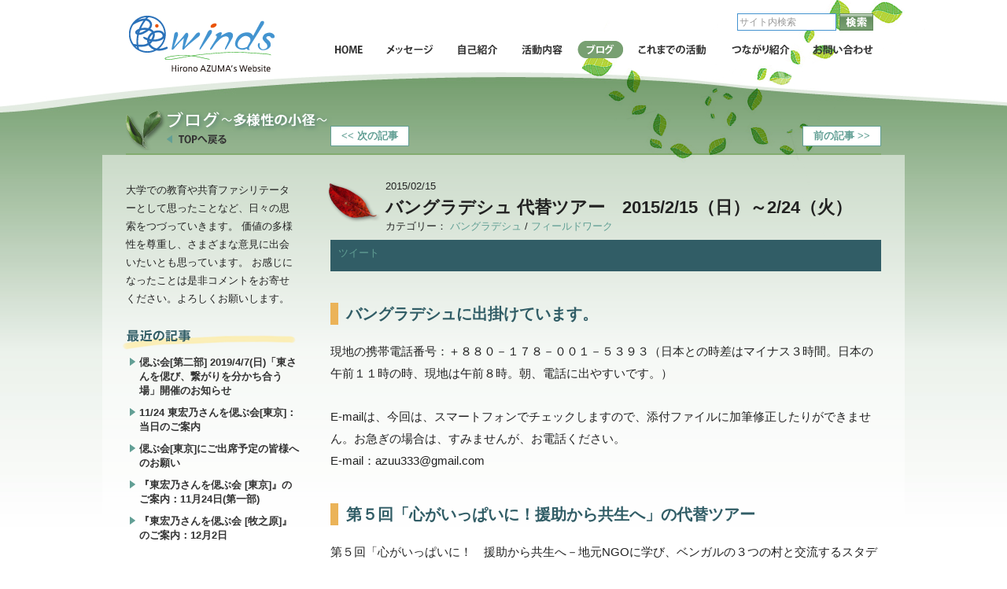

--- FILE ---
content_type: text/html; charset=UTF-8
request_url: https://www.be-winds.jp/?p=2331
body_size: 29700
content:
<?xml version="1.0" encoding="UTF-8" ?>
<!DOCTYPE html PUBLIC "-//W3C//DTD XHTML 1.0 Strict//EN" "http://www.w3.org/TR/xhtml1/DTD/xhtml1-strict.dtd">

<html xmlns="http://www.w3.org/1999/xhtml" lang="ja" xml:lang="ja">
<head profile="http://purl.org/net/ns/metaprof">
	<meta http-equiv="Content-Type" content="text/html; charset=UTF-8" />
	<meta http-equiv="Content-Script-Type" content="text/javascript" />
	<meta name="generator" content="WordPress 4.9.26" />
	<meta name="author" content="be-winds" />
	<link rel="alternate" type="application/rss+xml" href="https://www.be-winds.jp/?feed=rss2" title="RSS 2.0" />
	<link rel="alternate" type="application/atom+xml" href="https://www.be-winds.jp/?feed=atom" title="Atom cite contents" />
    
	<link rel="start" href="https://www.be-winds.jp" title="be-winds Home" />

	<link rel="stylesheet" type="text/css" href="https://www.be-winds.jp/wp-content/themes/bewinds/style.css" />
	<link rel="stylesheet" type="text/css" href="https://www.be-winds.jp/wp-content/themes/bewinds/print.css" media="print" />
	<meta name="description" content="風になって　風にのって　風をおこそう" />    
	<link rel="pingback" href="https://www.be-winds.jp/xmlrpc.php" />

	<script type="text/javascript" charset="utf-8" src="https://www.be-winds.jp/wp-content/themes/bewinds/script.js"></script>

<!--jQuery-->
<script type="text/javascript" charset="utf-8" src="https://www.be-winds.jp/wp-content/themes/bewinds/scripts/jquery-latest.pack.js"></script>

<!--nav rollover グローバルナビのロールオーバー-->
<script type="text/javascript" src="https://www.be-winds.jp/wp-content/themes/bewinds/scripts/jquery.hoverfade-1.0.2.min.js"></script>

<!--biggerlink ブロック要素全体をリンク化-->
<script type="text/javascript" src="https://www.be-winds.jp/wp-content/themes/bewinds/scripts/jquery.biggerlink.min.js"></script>

<!--heightLine カラムの高さ揃え-->
<script type="text/javascript" src="https://www.be-winds.jp/wp-content/themes/bewinds/scripts/heightLine.js"></script>

<!--default.js-->
<script type="text/javascript" src="https://www.be-winds.jp/wp-content/themes/bewinds/scripts/default.js"></script>

<!--IE6/7/8をIE9に対応させる-->
<!--[if lt IE 9]>
<script src="http://ie7-js.googlecode.com/svn/version/2.1(beta4)/IE9.js"></script>
<![endif]-->

<!--グローバルナビゲーションのActive処理-->
<style type="text/css">
<!--
#nav ul.hover li.nav_post a, #nav ul.hover-anims li.nav_post a{background-position:-316px -44px;}ul.hover-anims li.nav_post span a.on,ul.hover-anims li.nav_post a span,ul.hover-anims li.nav_post span { background-position:-316px -44px; cursor:default; }
-->
</style>



<!--プラグインのheadアクション-->
<link rel='dns-prefetch' href='//s.w.org' />
<link rel="alternate" type="application/rss+xml" title="be-winds &raquo; バングラデシュ 代替ツアー　2015/2/15（日）～2/24（火） のコメントのフィード" href="https://www.be-winds.jp/?feed=rss2&#038;p=2331" />
		<script type="text/javascript">
			window._wpemojiSettings = {"baseUrl":"https:\/\/s.w.org\/images\/core\/emoji\/11\/72x72\/","ext":".png","svgUrl":"https:\/\/s.w.org\/images\/core\/emoji\/11\/svg\/","svgExt":".svg","source":{"concatemoji":"https:\/\/www.be-winds.jp\/wp-includes\/js\/wp-emoji-release.min.js?ver=4.9.26"}};
			!function(e,a,t){var n,r,o,i=a.createElement("canvas"),p=i.getContext&&i.getContext("2d");function s(e,t){var a=String.fromCharCode;p.clearRect(0,0,i.width,i.height),p.fillText(a.apply(this,e),0,0);e=i.toDataURL();return p.clearRect(0,0,i.width,i.height),p.fillText(a.apply(this,t),0,0),e===i.toDataURL()}function c(e){var t=a.createElement("script");t.src=e,t.defer=t.type="text/javascript",a.getElementsByTagName("head")[0].appendChild(t)}for(o=Array("flag","emoji"),t.supports={everything:!0,everythingExceptFlag:!0},r=0;r<o.length;r++)t.supports[o[r]]=function(e){if(!p||!p.fillText)return!1;switch(p.textBaseline="top",p.font="600 32px Arial",e){case"flag":return s([55356,56826,55356,56819],[55356,56826,8203,55356,56819])?!1:!s([55356,57332,56128,56423,56128,56418,56128,56421,56128,56430,56128,56423,56128,56447],[55356,57332,8203,56128,56423,8203,56128,56418,8203,56128,56421,8203,56128,56430,8203,56128,56423,8203,56128,56447]);case"emoji":return!s([55358,56760,9792,65039],[55358,56760,8203,9792,65039])}return!1}(o[r]),t.supports.everything=t.supports.everything&&t.supports[o[r]],"flag"!==o[r]&&(t.supports.everythingExceptFlag=t.supports.everythingExceptFlag&&t.supports[o[r]]);t.supports.everythingExceptFlag=t.supports.everythingExceptFlag&&!t.supports.flag,t.DOMReady=!1,t.readyCallback=function(){t.DOMReady=!0},t.supports.everything||(n=function(){t.readyCallback()},a.addEventListener?(a.addEventListener("DOMContentLoaded",n,!1),e.addEventListener("load",n,!1)):(e.attachEvent("onload",n),a.attachEvent("onreadystatechange",function(){"complete"===a.readyState&&t.readyCallback()})),(n=t.source||{}).concatemoji?c(n.concatemoji):n.wpemoji&&n.twemoji&&(c(n.twemoji),c(n.wpemoji)))}(window,document,window._wpemojiSettings);
		</script>
		<style type="text/css">
img.wp-smiley,
img.emoji {
	display: inline !important;
	border: none !important;
	box-shadow: none !important;
	height: 1em !important;
	width: 1em !important;
	margin: 0 .07em !important;
	vertical-align: -0.1em !important;
	background: none !important;
	padding: 0 !important;
}
</style>
<link rel='stylesheet' id='pe2-display.css-css'  href='https://www.be-winds.jp/wp-content/plugins/picasa-express-x2/pe2-display.css?ver=2.2.10' type='text/css' media='all' />
<link rel='stylesheet' id='wp-pagenavi-css'  href='https://www.be-winds.jp/wp-content/plugins/wp-pagenavi/pagenavi-css.css?ver=2.70' type='text/css' media='all' />
<link rel='stylesheet' id='lightboxStyle-css'  href='http://www.be-winds.jp/wp-content/plugins/lightbox-plus/css/shadowed/colorbox.css?ver=2.0.2' type='text/css' media='screen' />
<script type='text/javascript' src='https://www.be-winds.jp/wp-includes/js/jquery/jquery.js?ver=1.12.4'></script>
<script type='text/javascript' src='https://www.be-winds.jp/wp-includes/js/jquery/jquery-migrate.min.js?ver=1.4.1'></script>
<link rel='https://api.w.org/' href='https://www.be-winds.jp/index.php?rest_route=/' />
<link rel="EditURI" type="application/rsd+xml" title="RSD" href="https://www.be-winds.jp/xmlrpc.php?rsd" />
<link rel="wlwmanifest" type="application/wlwmanifest+xml" href="https://www.be-winds.jp/wp-includes/wlwmanifest.xml" /> 
<link rel='prev' title='第5回 心がいっぱいに！－援助から共生へ－地元NGOに学び ベンガルの3つの村と交流するスタディツアー 2015/2/15(日)-26(木)12日間　（東京発着）' href='https://www.be-winds.jp/?p=2192' />
<link rel='next' title='スタディツアー「水・大地・人が彩る国　バングラデシュの豊かさを知る８日間」 2015年8月15日（土）～8月22日（土）' href='https://www.be-winds.jp/?p=2450' />
<meta name="generator" content="WordPress 4.9.26" />
<link rel="canonical" href="https://www.be-winds.jp/?p=2331" />
<link rel='shortlink' href='https://www.be-winds.jp/?p=2331' />
<link rel="alternate" type="application/json+oembed" href="https://www.be-winds.jp/index.php?rest_route=%2Foembed%2F1.0%2Fembed&#038;url=https%3A%2F%2Fwww.be-winds.jp%2F%3Fp%3D2331" />
<link rel="alternate" type="text/xml+oembed" href="https://www.be-winds.jp/index.php?rest_route=%2Foembed%2F1.0%2Fembed&#038;url=https%3A%2F%2Fwww.be-winds.jp%2F%3Fp%3D2331&#038;format=xml" />

<!--Analytics(head最後部)-->
<script type="text/javascript" src="https://www.be-winds.jp/wp-content/themes/bewinds/scripts/analytics.js"></script>

<!--**** タイトル部分（single系用） **** -->
	<title>バングラデシュ 代替ツアー　2015/2/15（日）～2/24（火） - be-winds</title>
</head>



<body class="individual double-l post" id="entry2331">

<!--**** ヘッダ部分 **** -->
<div id="header">
	<div id="sitelogo"><a href="https://www.be-winds.jp"><img src="/img/header/logo.png" alt="Be-winds - Hirono Azuma's Website"></a></div>
    <div id="headcontents">
      <div id="search">
      
        <form method="get" action="https://www.be-winds.jp/">
          <input type="text" class="inputField" id="searchKeyword" name="s" value="サイト内検索"   onfocus="if (this.value == 'サイト内検索') this.value = ''; this.style.color = '#000';" onBlur="if (this.value == '') this.value = 'サイト内検索'; this.style.color = '#999';" />
            <input type="image" src="/img/header/btn_search.png" name="submit" id="submit" alt="検索">
        </form>
        
     </div>
      <div id="nav">
  <ul class="hover">
    <li class="nav_home"><a href="/">HOME</a></li>
    <li class="nav_message"><a href="/?page_id=108">メッセージ</a></li>
    <li class="nav_profile"><a href="/?page_id=117">プロフィール</a></li>
    <li class="nav_action"><a href="/?page_id=121">活動内容</a></li>
    <li class="nav_post"><a href="/?post_type=post">ブログ</a></li>
    <li class="nav_act"><a href="/?post_type=act">活動記録と業績</a></li>
    <li class="nav_link"><a href="/?page_id=126">つながり紹介</a></li>  
    <li class="nav_contact"><a href="/contact">お問い合わせ</a></li>  
  </ul>
</div>
   </div>
</div>

<div id="content">
<!--**** カテゴリヘッダ部分 **** -->
    <div id="cathead">
      <h1 id="h_cathead_post_archive"><a href="/?post_type=post"><img id="img_cathead_post_archive" src="/img/cathead/h_post_archive-trans.png" width="275" height="54" alt="ブログ～多様性の小径～"></a></h1>
      
<!--ページナビ -->
      <div class="pagenavi">
      	<div class="pagenavi_older font2"><a href="https://www.be-winds.jp/?p=2450" rel="next"><< 次の記事</a></div>      	<div class="pagenavi_newer font2"><a href="https://www.be-winds.jp/?p=2192" rel="prev">前の記事 >></a></div>      </div>
    </div>
    <hr class="clear" />

<!--**** メイン部分 **** -->
	<div id="main">
  
<!--タイトル部 -->
		<div id="entrytitle">
    	<div class="leaf"><img src="/img/main/pict_leaf_post05-trans.png" /></div>
    	<div class="entrytitle_contents">
      <p class="post_date">2015/02/15      </p>
      <h2 class="font2">バングラデシュ 代替ツアー　2015/2/15（日）～2/24（火）</h2>
      <p class="post_category">カテゴリー： <a href="https://www.be-winds.jp/?cat=15" rel="category">バングラデシュ</a> / <a href="https://www.be-winds.jp/?cat=14" rel="category">フィールドワーク</a></p>
      </div>
    </div>
    
<!--ソーシャルボタン-->
    <div class="seal">
      <div class="seal_tw"><a href="http://twitter.com/share" class="twitter-share-button" data-count="horizontal" data-lang="ja">ツイート</a><script type="text/javascript" src="http://platform.twitter.com/widgets.js"></script></div> 
      <div class="seal_fb"><div id="fb-root"></div><script src="http://connect.facebook.net/ja_JP/all.js#appId=214217905297750&amp;xfbml=1"></script><fb:like href="http://be-winds.jp/?p=2331" send="false" layout="button_count" width="120" show_faces="false" font=""></fb:like> 
      <iframe scrolling="no" frameborder="0" allowTransparency="true" style="margin-top:6px; overflow:hidden; border:0; width:120px; height:20px" src="http://plugins.mixi.jp/favorite.pl?href=http%3A%2F%2Fbe-winds.jp%2F%3Fp%3D2331&service_key=86f28e23f8c2fdaed86bb4db38ad04b64d23faf3&show_faces=false&width=120"></iframe></div>
	  </div><!--div.seal-->


<!--**** エントリー表示部分 **** -->
		<div class="entry">
			<div class="textBody">
				<h3>バングラデシュに出掛けています。</h3>
				<p>現地の携帯電話番号：＋８８０－１７８－００１－５３９３（日本との時差はマイナス３時間。日本の午前１１時の時、現地は午前８時。朝、電話に出やすいです。）</p>
				<p>E-mailは、今回は、スマートフォンでチェックしますので、添付ファイルに加筆修正したりができません。お急ぎの場合は、すみませんが、お電話ください。<br />
				E-mail：azuu333@gmail.com</p>
				<h3>第５回「心がいっぱいに！援助から共生へ」の代替ツアー</h3>
				<p>第５回「心がいっぱいに！　援助から共生へ－地元NGOに学び、ベンガルの３つの村と交流するスタディツアー」は、現地の政情不安に伴う、治安の悪化により、無期延期としました。</p>
				<p>その代わりに、首都ダッカ市と、首都近郊農村のムンシゴンジ県スリナガル村でのホームステイ（３泊４日）で、バングラデシュ現地の生活文化と風を感じる旅（代替ツアー）を行います。</p>
				<p><img class="size-medium wp-image-2359" title="言語運動記念碑への献花" src="https://www.be-winds.jp/wp-content/uploads/2015/02/c11128f8c4fd2ec5c4d5dbf66a7bec5c4-250x187.jpg" alt="" width="250" height="187" srcset="https://www.be-winds.jp/wp-content/uploads/2015/02/c11128f8c4fd2ec5c4d5dbf66a7bec5c4-250x187.jpg 250w, https://www.be-winds.jp/wp-content/uploads/2015/02/c11128f8c4fd2ec5c4d5dbf66a7bec5c4-700x525.jpg 700w, https://www.be-winds.jp/wp-content/uploads/2015/02/c11128f8c4fd2ec5c4d5dbf66a7bec5c4.jpg 960w" sizes="(max-width: 250px) 100vw, 250px" /></p>
				<h3>第５回　心がいっぱいに！　バングラデシュ・スタディツアー代替ツアーの旅程（予定）</h3>
				<p>●２／１５（日）　日本より空路、シンガポール経由で、バングラデシュの首都ダッカ市へ<br />
				２１：００空港着。専用車で、ボナニ地区のホテルへ。</p>
				<p>●２／１６（月）　朝、ホテルにて、参加者の顔合わせ＆日本語ガイドを交えて、<br />
				旅程の確認・調整、等。<br />
				昼前、ダッカ市内観光へ出発。～夜。</p>
				<p>●２／１７（火）　朝、専用車で、ダッカ市の東側より、南ルプシ村へ。ジャムダニ織の織元を訪ねる。<br />
				昼前、南ルプシ村より、専用伝統船PANSI・NAO号にて、<br />
				メグナ河、ボッタ河（ガンジス河）をクルージング（約３時間）。<br />
				船上で昼食を摂りながら、ムンシゴンジ県マワの船着き場へ。<br />
				マワよりスリナガル村へ、専用車または、専用車の先導の元、リキシャで入る。<br />
				ホームステイ先のお宅へ。歓迎の夕食会。</p>
				<p>●２／１８（水）　午前：スリナガル村の私立SIZUE小学校を見学し、児童や先生方と交流。<br />
				午後：スリナガル市場へ行き、村の生活を垣間見る。<br />
				夕方：サリーなどを着て、村を散歩。</p>
				<p>●２／１９（木）　午前：農民の暮らし触れる。小船（ノーカ）に乗って村を河から見る（予定）。<br />
				午後：地域のＮＧＯの活動（マイクロクレジット等）を見学。<br />
				夜：ホームステイ先の短大生や子ども達と交流し、お別れの夕食会。</p>
				<p>●２／２０（金）　朝：スリナガル村よりダッカ市に向かって、専用車で移動。（約２時間）<br />
				昼：ダッカ市のホテルに到着。ホテルでシャワーを浴びてから、昼食に出掛ける。<br />
				午後： フェアトレード店「ARONG」，「クムデニ」、「Jattora」　などを見学・買い物。<br />
				夕方：ホテルで休憩（深夜便で発つ予定の方は、パッキングなど。）<br />
				夜　：中華レストラン。　深夜便で発つ方は、２１時に、レストランを出て、空港へ。</p>
				<p>●２／２１（土）　朝：言語運動記念日にセントラル・ショヒドミナールに献花。<br />
				ダッカ大学周辺で行われている図書祭り（ボイ・メラ）を見学。<br />
				昼食：カジ・ビリヤーニ店で（予定）。<br />
				午後：NGO「オポロジェヨ・バングラデシュ」が運営する、ジャトラバリの<br />
				ストリート・チルドレンのドロップ・イン・センターへ。見学・交流。<br />
				夜　：日本食レストラン（予定）。</p>
				<p>●２／２２（日） 朝：高級住宅街グルシャンの裏手にある湖の向こう側のコライル・スラムを散歩。<br />
				午前：ホテルで休憩。「ふりかえり」の会。１２時、ホテルをチェック・アウト。<br />
				昼食も兼ねて、外出・市内観光（国会議事堂・モスク等）、ショッピング（予定）。<br />
				夕方；本隊は、JABA　tour　ltd.オフィスにて、スタッフと歓談・休憩。<br />
				夜　：世界の１００種類の料理がいただけるレストランへ。<br />
				２１時、東に見送られ、本隊は、深夜便で帰国の途へ。</p>
				<p>●２／２３（月）　本隊は、シンガポールで乗り継し、日本の成田空港または関西空港へ午後着。<br />
				東は、ダッカ市内で、元・環境局局長らと懇談。後、深夜便で、帰国の途へ。</p>
				<p>●２／２４（火）　東は、シンガポールで乗り継し、夕方、成田空港着。</p>
				<p><img class="alignnone size-medium wp-image-2351" title="20140314_コライルスラム男児" src="https://www.be-winds.jp/wp-content/uploads/2015/02/30e993a7a95abcd2135e06776d3916ea-250x187.jpg" alt="" width="250" height="187" srcset="https://www.be-winds.jp/wp-content/uploads/2015/02/30e993a7a95abcd2135e06776d3916ea-250x187.jpg 250w, https://www.be-winds.jp/wp-content/uploads/2015/02/30e993a7a95abcd2135e06776d3916ea-700x525.jpg 700w" sizes="(max-width: 250px) 100vw, 250px" /> <img class="size-medium wp-image-2352" title="201308スリナガル女児" src="https://www.be-winds.jp/wp-content/uploads/2015/02/8662b7d997e979857613930699fb9c63-250x187.jpg" alt="" width="250" height="187" srcset="https://www.be-winds.jp/wp-content/uploads/2015/02/8662b7d997e979857613930699fb9c63-250x187.jpg 250w, https://www.be-winds.jp/wp-content/uploads/2015/02/8662b7d997e979857613930699fb9c63-700x525.jpg 700w" sizes="(max-width: 250px) 100vw, 250px" /></p>
				<h3>食事</h3>
				<p>朝：７回、昼：７回、夜：７回</p>
				<h3>宿泊</h3>
				<p>ダッカ市内：ホテル・ダッカ・ガーデン・イン（ボナニ地区）<br />
				ホームステイ：ムンシゴンジ県スリナガル郡　Bejgaon村　ムハマド・モジュヌ氏宅</p>
				<h3>航空会社</h3>
				<p>シンガポール航空</p>
				<h3>添乗員</h3>
				<p>同行なし。<br />
				但し、東　宏乃（Be-Winds）が日本の集合場所から帰国日のダッカ空港まで見送り同行します。また、現地の全行程には、バングラデシュ人のスタッフが日本語ガイドとして同行します。</p>
				<h3>旅行企画・実施</h3>
				<p>株式会社　風の旅行社<br />
				総合旅行業取扱管理者　原　優二<br />
				〒165-0026　東京都中野区新井　2-30-4　I．F．O　ビル　６F<br />
				TEL：0120-987-553　FAX：03-3228-5174<br />
				<a href="http://www.kaze-travel.co.jp/">http://www.kaze-travel.co.jp/</a><br />
				E-mail：info@kaze-travel.co.jp<br />
				観光庁長官登録旅行業第1382号　日本旅行業協会（JATA） 会員<br />
				担当：竹嶋</p>
				<h3>現地プログラム企画</h3>
				<p><strong>Be-Winds　主宰　東　宏乃（あずま　ひろの）</strong><br />
				共育ファシリテーター／（認定）ワークショップデザイナー<br />
				（特活）シャプラニール＝市民による海外協力の会・元評議員（現・地域連絡会むさしの代表）<br />
				電話：０８０－２１９４－３１９７</p>
				<p>以上</p>
				<!-- PHP 5.x -->
			</div>

<!--ソーシャルボタン-->
    <div class="seal">
      <div class="seal_tw"><a href="http://twitter.com/share" class="twitter-share-button" data-count="horizontal" data-lang="ja">ツイート</a><script type="text/javascript" src="http://platform.twitter.com/widgets.js"></script></div> 
      <div class="seal_fb"><div id="fb-root"></div><script src="http://connect.facebook.net/ja_JP/all.js#appId=214217905297750&amp;xfbml=1"></script><fb:like href="http://be-winds.jp/?p=2331" send="false" layout="button_count" width="120" show_faces="false" font=""></fb:like> 
      <iframe scrolling="no" frameborder="0" allowTransparency="true" style="margin-top:6px; overflow:hidden; border:0; width:120px; height:20px" src="http://plugins.mixi.jp/favorite.pl?href=http%3A%2F%2Fbe-winds.jp%2F%3Fp%3D2331&service_key=86f28e23f8c2fdaed86bb4db38ad04b64d23faf3&show_faces=false&width=120"></iframe></div>
	  </div><!--div.seal-->



<!-- **** コメント表示部 **** -->
			<div id="comments">

<!--コメント部見出し-->
				<h2>				  <img src="/img/comments/h2_comment_close-trans.png" width="126" height="16" alt="コメント（閉鎖中）" />
			   <span class="count">(1)</span>
        </h2>

<!--コメント表示ループ-->
				<ul class="log">

<!--コメント毎のタイトル-->
          <li id="comment7458">
            <dl><dt>
            <span class="name">モンゴルマン</span> <span class="date">15-03-21 (土) 23:36</span>             </dt>

<!--コメント毎の本文-->
            <dd>
							<p>袴田再審を阻むな<br />
							アムネスティインタナショナル<br />
							国際事務局ニュース<br />
							に知っている方がいます。</p>
            </dd></dl>
          </li>
				</ul>
<!--ループ終わり-->


<!-- **** コメント投稿部 **** -->
			</div><!-- end div#comments -->		</div><!--end div.entry-->
    


	</div>
	<!-- end main-->

<div id="utilities">
<!--導入文（index系、category系、taxonomy系のみ）-->
<p>大学での教育や共育ファシリテーターとして思ったことなど、日々の思索をつづっていきます。 価値の多様性を尊重し、さまざまな意見に出会いたいとも思っています。 お感じになったことは是非コメントをお寄せください。よろしくお願いします。</p>

	<dl class="navi">

		<dt class="dt_recent"><img src="/img/utilities/h_recent-trans.png" alt="最近の記事" width="220" height="26" /></dt>
		<dd class="dd_recent font2">
			<ul class="recentEntries">
	<li><a href='https://www.be-winds.jp/?post_type=post&p=2575'>偲ぶ会[第二部]  2019/4/7(日)「東さんを偲び、繋がりを分かち合う場」開催のお知らせ</a></li>
	<li><a href='https://www.be-winds.jp/?post_type=post&p=2566'>11/24 東宏乃さんを偲ぶ会[東京]：当日のご案内</a></li>
	<li><a href='https://www.be-winds.jp/?post_type=post&p=2562'>偲ぶ会[東京]にご出席予定の皆様へのお願い</a></li>
	<li><a href='https://www.be-winds.jp/?post_type=post&p=2547'>『東宏乃さんを偲ぶ会 [東京]』のご案内：11月24日(第一部)</a></li>
	<li><a href='https://www.be-winds.jp/?post_type=post&p=2553'>『東宏乃さんを偲ぶ会 [牧之原]』のご案内：12月2日</a></li>
			</ul>
		</dd>

        
		<dt class="dt_cat"><img src="/img/utilities/h_category-trans.png" alt="種類別に見る" width="220" height="26" /></dt>
		<dd class="dd_cat font2">
			<ul class="category">
	<li class="cat-item cat-item-6"><a href="https://www.be-winds.jp/?cat=6" >共育ファシリテーター</a> (16)
</li>
	<li class="cat-item cat-item-51"><a href="https://www.be-winds.jp/?cat=51" >カチャモリス・ショミティ</a> (6)
</li>
	<li class="cat-item cat-item-44"><a href="https://www.be-winds.jp/?cat=44" >ワークショップ</a> (3)
</li>
	<li class="cat-item cat-item-19"><a href="https://www.be-winds.jp/?cat=19" >研究</a> (2)
<ul class='children'>
	<li class="cat-item cat-item-42"><a href="https://www.be-winds.jp/?cat=42" >研究一般</a> (2)
</li>
</ul>
</li>
	<li class="cat-item cat-item-14"><a href="https://www.be-winds.jp/?cat=14" >フィールドワーク</a> (37)
<ul class='children'>
	<li class="cat-item cat-item-15"><a href="https://www.be-winds.jp/?cat=15" >バングラデシュ</a> (25)
</li>
	<li class="cat-item cat-item-16"><a href="https://www.be-winds.jp/?cat=16" >南信州</a> (5)
</li>
	<li class="cat-item cat-item-43"><a href="https://www.be-winds.jp/?cat=43" >ふくしま</a> (6)
</li>
	<li class="cat-item cat-item-17"><a href="https://www.be-winds.jp/?cat=17" >フィールドワーク一般</a> (2)
</li>
</ul>
</li>
	<li class="cat-item cat-item-20"><a href="https://www.be-winds.jp/?cat=20" >パラダイム・シフト</a> (2)
</li>
	<li class="cat-item cat-item-21"><a href="https://www.be-winds.jp/?cat=21" >AZUUのこだわり</a> (6)
</li>
	<li class="cat-item cat-item-22"><a href="https://www.be-winds.jp/?cat=22" >お知らせ・募集</a> (22)
</li>
			</ul>
		</dd>
   
        
		<dt class="dt_archive"><img src="/img/utilities/h_archive-trans.png" alt="月別に見る" width="220" height="26" /></dt>
		<dd class="dd_archive font2">
			<ul class="archive">
	<li><a href='https://www.be-winds.jp/?post_type=post&m=201902'>2019年2月&nbsp;(1)</a></li>
	<li><a href='https://www.be-winds.jp/?post_type=post&m=201811'>2018年11月&nbsp;(2)</a></li>
	<li><a href='https://www.be-winds.jp/?post_type=post&m=201810'>2018年10月&nbsp;(4)</a></li>
	<li><a href='https://www.be-winds.jp/?post_type=post&m=201508'>2015年8月&nbsp;(1)</a></li>
	<li><a href='https://www.be-winds.jp/?post_type=post&m=201505'>2015年5月&nbsp;(1)</a></li>
	<li><a href='https://www.be-winds.jp/?post_type=post&m=201502'>2015年2月&nbsp;(1)</a></li>
	<li><a href='https://www.be-winds.jp/?post_type=post&m=201411'>2014年11月&nbsp;(1)</a></li>
	<li><a href='https://www.be-winds.jp/?post_type=post&m=201409'>2014年9月&nbsp;(1)</a></li>
	<li><a href='https://www.be-winds.jp/?post_type=post&m=201408'>2014年8月&nbsp;(1)</a></li>
	<li><a href='https://www.be-winds.jp/?post_type=post&m=201407'>2014年7月&nbsp;(1)</a></li>
	<li><a href='https://www.be-winds.jp/?post_type=post&m=201406'>2014年6月&nbsp;(1)</a></li>
	<li><a href='https://www.be-winds.jp/?post_type=post&m=201405'>2014年5月&nbsp;(2)</a></li>
	<li><a href='https://www.be-winds.jp/?post_type=post&m=201404'>2014年4月&nbsp;(1)</a></li>
	<li><a href='https://www.be-winds.jp/?post_type=post&m=201402'>2014年2月&nbsp;(1)</a></li>
	<li><a href='https://www.be-winds.jp/?post_type=post&m=201312'>2013年12月&nbsp;(1)</a></li>
	<li><a href='https://www.be-winds.jp/?post_type=post&m=201310'>2013年10月&nbsp;(1)</a></li>
	<li><a href='https://www.be-winds.jp/?post_type=post&m=201309'>2013年9月&nbsp;(2)</a></li>
	<li><a href='https://www.be-winds.jp/?post_type=post&m=201308'>2013年8月&nbsp;(1)</a></li>
	<li><a href='https://www.be-winds.jp/?post_type=post&m=201307'>2013年7月&nbsp;(3)</a></li>
	<li><a href='https://www.be-winds.jp/?post_type=post&m=201306'>2013年6月&nbsp;(3)</a></li>
	<li><a href='https://www.be-winds.jp/?post_type=post&m=201303'>2013年3月&nbsp;(1)</a></li>
	<li><a href='https://www.be-winds.jp/?post_type=post&m=201301'>2013年1月&nbsp;(1)</a></li>
	<li><a href='https://www.be-winds.jp/?post_type=post&m=201211'>2012年11月&nbsp;(1)</a></li>
	<li><a href='https://www.be-winds.jp/?post_type=post&m=201210'>2012年10月&nbsp;(1)</a></li>
	<li><a href='https://www.be-winds.jp/?post_type=post&m=201207'>2012年7月&nbsp;(2)</a></li>
	<li><a href='https://www.be-winds.jp/?post_type=post&m=201206'>2012年6月&nbsp;(1)</a></li>
	<li><a href='https://www.be-winds.jp/?post_type=post&m=201205'>2012年5月&nbsp;(1)</a></li>
	<li><a href='https://www.be-winds.jp/?post_type=post&m=201204'>2012年4月&nbsp;(1)</a></li>
	<li><a href='https://www.be-winds.jp/?post_type=post&m=201203'>2012年3月&nbsp;(2)</a></li>
	<li><a href='https://www.be-winds.jp/?post_type=post&m=201201'>2012年1月&nbsp;(4)</a></li>
	<li><a href='https://www.be-winds.jp/?post_type=post&m=201112'>2011年12月&nbsp;(4)</a></li>
	<li><a href='https://www.be-winds.jp/?post_type=post&m=201111'>2011年11月&nbsp;(3)</a></li>
	<li><a href='https://www.be-winds.jp/?post_type=post&m=201110'>2011年10月&nbsp;(3)</a></li>
	<li><a href='https://www.be-winds.jp/?post_type=post&m=201109'>2011年9月&nbsp;(5)</a></li>
	<li><a href='https://www.be-winds.jp/?post_type=post&m=201106'>2011年6月&nbsp;(1)</a></li>
	<li><a href='https://www.be-winds.jp/?post_type=post&m=201009'>2010年9月&nbsp;(5)</a></li>
	<li><a href='https://www.be-winds.jp/?post_type=post&m=201003'>2010年3月&nbsp;(1)</a></li>
			</ul>
		</dd>

	</dl><!--end navi-->
    
    
	<dl class="others">
		<dt>RSS/XMLフィード</dt>
		<dd class="font2">
			<ul class="feeds">
				<li class="rss"><a href="https://www.be-winds.jp/?feed=rss2">RSS2.0</a></li>
				<li class="atom"><a href="https://www.be-winds.jp/?feed=atom">Atom</a></li>
			</ul>
		</dd>
	</dl><!--end others-->
</div><!--end utilities-->
</div><!--end content-->

<div id="footer">
  <div id="footercontent">
		<!-- Lightbox Plus v2.3 - 2011.08.11 - Message: 0-->
<script type="text/javascript">
jQuery(document).ready(function($){
  $("a[rel*=lightbox]").colorbox({opacity:0.8});
});
</script>
<script type='text/javascript' src='http://www.be-winds.jp/wp-content/plugins/lightbox-plus/js/jquery.colorbox-min.js?ver=1.3.8'></script>
<script type='text/javascript' src='https://www.be-winds.jp/wp-includes/js/wp-embed.min.js?ver=4.9.26'></script>
   </div>
</div>

</body>
</html>


--- FILE ---
content_type: text/css
request_url: https://www.be-winds.jp/wp-content/themes/bewinds/style.css
body_size: 28586
content:
@charset "UTF-8";

/*
Skin Name: Flat Skin - Core Style
Author: vicuna.jp
*/

/* Yahoo fonts.css 2.7.0
http://developer.yahoo.net/yui/license.txt
- Font size Adjustment.
http://developer.yahoo.com/yui/examples/fonts/fonts-size_source.html
*/ body{font:13px/1.231 arial,helvetica,clean,sans-serif;*font-size:small;*font:x-small;}select,input,button,textarea{font:99% arial,helvetica,clean,sans-serif;}table{font-size:inherit;font:100%;}pre,code,kbd,samp,tt{font-family:monospace;*font-size:108%;line-height:100%;}


/*========================================

  layout

========================================*/
body { margin: 0; }

div#header,
div#content {
	width: 960px;
	margin: 0 auto;
	clear:both;
}

div#footer {
	width: 1020px;
	margin: 0 auto;
	clear:both;
	height:118px;
	background:url(/img/footer/bg_footer-trans.png) no-repeat;
}
div#footercontent {
	width: 960px;
	margin: 0 auto;
}


/* single
---------------*/
body.single div#main {
	width: 700px;
	padding-top: 41px;
	margin: 7px auto 0;
}
body.single.search div#main {
	padding-bottom:70px;
}



/* double-l
---------------*/
body.double-l div#main {
	width: 700px;
	float: right;
	padding-top: 41px;
	margin-top: 7px;
}

body.double-l div#utilities {
	width: 220px;
	float: left;
	margin-right:40px;
	padding-top: 33px;
}


/*========================================

  Elements

========================================*/

body {
	color: #222;
	background-color: #fff;
	background:url(/img/bg_leaf.png) no-repeat center top;
}

/* Link
---------------*/

a:link {
	color: #619F94;
	text-decoration: none;
}
dl.navi a:link {
	color: #333;
	text-decoration: none;
	font-weight: bold;
}

a:visited {
	color: #82AC6F;
	text-decoration: none;
}
dl.navi a:visited {
	color: #333;
	text-decoration: none;
	font-weight: bold;
}

a:hover {
	color: #E95405;
	text-decoration: underline;
}
dl.navi a:hover{
	color: #629F95;
	text-decoration: none;
}

a:active {
	color: #555;
	text-decoration: #EBB358;
}

a:focus,
textarea:focus,
input:focus {
	outline: 1px dotted #aaa;
}

/* Text
---------------*/

h2 {
	margin: 1em 0;
	font-size: 131%;
}

h3 {
	margin-top: 2em;
	font-size: 116%;
}

p {
	margin-bottom:1.5em;
	line-height: 180%;
}

blockquote {
	margin: 1em 0 1em 20px;
	padding: 8px 10px 5px 40px;
	border: 1px solid #eee;
	color: #444;
	background-image: url(images/icon/quote.gif);
	background-repeat: no-repeat;
	background-position: 5px 5px;

	border-radius: 6px;
	-webkit-border-radius: 6px;
	-moz-border-radius: 6px;
}

blockquote  p {
	margin-top: 0.5em;
	margin-bottom: 0.5em;
}

pre {
	padding: 15px 20px;
	background-color: #f5f5f5;
	overflow: auto;
	width: 90%;
	_width: 95%; /* for IE6 */

	border-radius: 6px;
	-webkit-border-radius: 6px;
	-moz-border-radius: 6px;
}

em {
	font-weight: bold;
	font-style: normal;
}

strong {
	font-size: 109%;
}

.font2 {
	font-family:'ヒラギノ角ゴ Pro W3','Hiragino Kaku Gothic Pro','メイリオ',Meiryo,'ＭＳ Ｐゴシック',sans-serif;
}

span.admin {
	font-size:12px;
	font-weight:normal;
}



/* List
---------------*/

ul,
ol {
	margin: 0;
	padding: 0;
	list-style: none;
}

ul ul,ul ol,ol ol {
	margin: 0 0 0 1em;
}

/* form
---------------*/



/* Table
---------------*/

table {
	margin: 1em 0;
	border: 1px solid #ccc;
	background-color: #fff;
}

caption {
	padding-bottom: 0.3em;
}

th,
td {
	padding: 0.3em 10px;
	border-collapse: separate;
	border-spacing: 1px;
}

th {
	border-right: 1px solid #ddd;
	color: #333;
	background-color: #f5f5f5;
}

td {
	border-right: 1px solid #eee;
	border-top: 1px solid #eee;
}

/* Others
---------------*/

hr {
	margin: 1.5em 0;
	border: none;
	border-top: 1px dotted #222;
}

hr.clear{
	border: none;
	border-top: none;
	clear: both;
	margin: 0;
}

img{
	border:none;
}


/*========================================

  div#header

========================================*/

/* Website Title
---------------*/

div#sitelogo {
	float:left;
	width:199px;
	margin:20px 0 0 1px;
	position:relative;
	z-index:1;
}
div#sitelogo img{
	border:none;
}


/* div#headcontents
---------------*/
div#headcontents{
	float:right;
	width:706px;
	margin:17px 0 0 54px;/*searchつけると上17px*/
}


/* div#search
---------------*/
div#search {
	margin: 0;
	padding: 0 10px 13px 0;
	border: none;
	text-align:right;
	position:relative;
	z-index:1;
}

div#search form input.inputField {
	width: 10em;
	height: 18px;
	border: #4493D0 solid 1px;
	vertical-align:middle;
	font-size:12px;
	color: #999;
}

div#search form input#submit {
	vertical-align:middle;
}



/* ul#nav
---------------*/

#nav ul {
	position:relative;
	z-index:1;
	float:left;
	margin: 0;
}
#nav ul li {
	display:block;
	overflow:hidden;
	float:left;
	text-indent:-9999px;
}
ul.hover li a,
ul.hover-anims li a,
ul.hover-anims li span {
    display:block;
	height:22px;
	background:url(/img/header/bg_nav-trans.png) no-repeat;
}
ul.hover li a,
ul.hover-anims li a{
	position:relative;
}
ul.hover-anims li span {
	position:absolute;
	top:0;
	left:0;
	cursor:pointer;
}

/*home*/
ul.hover li.nav_home a,
ul.hover-anims li.nav_home a{
	width:62px; background-position:0px 0px;
}
ul.hover li.nav_home a:hover,
ul.hover li.nav_home a.on,
ul.hover-anims li.nav_home span a.on,
ul.hover-anims li.nav_home a span,
ul.hover-anims li.nav_home span {
	width:62px; background-position:0px -22px;
}

/*message*/
ul.hover li.nav_message a,
ul.hover-anims li.nav_message a{
	width:90px; background-position:-62px 0px;
}
ul.hover li.nav_message a:hover,
ul.hover li.nav_message a.on,
ul.hover-anims li.nav_message span a.on,
ul.hover-anims li.nav_message a span,
ul.hover-anims li.nav_message span {
	width:90px; background-position:-62px -22px;
}

/*profile*/
ul.hover li.nav_profile a,
ul.hover-anims li.nav_profile a{
	width:82px; background-position:-152px 0px;
}
ul.hover li.nav_profile a:hover,
ul.hover li.nav_profile a.on,
ul.hover-anims li.nav_profile span a.on,
ul.hover-anims li.nav_profile a span,
ul.hover-anims li.nav_profile span {
	width:82px; background-position:-152px -22px;
}

/*action*/
ul.hover li.nav_action a,
ul.hover-anims li.nav_action a{
	width:82px; background-position:-234px 0px;
}
ul.hover li.nav_action a:hover,
ul.hover li.nav_action a.on,
ul.hover-anims li.nav_action span a.on,
ul.hover-anims li.nav_action a span,
ul.hover-anims li.nav_action span {
	width:82px; background-position:-234px -22px;
}

/*post*/
ul.hover li.nav_post a,
ul.hover-anims li.nav_post a{
	width:66px; background-position:-316px 0px;
}
ul.hover li.nav_post a:hover,
ul.hover li.nav_post a.on,
ul.hover-anims li.nav_post span a.on,
ul.hover-anims li.nav_post a span,
ul.hover-anims li.nav_post span {
	width:66px; background-position:-316px -22px;
}

/*act*/
ul.hover li.nav_act a,
ul.hover-anims li.nav_act a{
	width:119px; background-position:-382px 0px;
}
ul.hover li.nav_act a:hover,
ul.hover li.nav_act a.on,
ul.hover-anims li.nav_act span a.on,
ul.hover-anims li.nav_act a span,
ul.hover-anims li.nav_act span {
	width:119px; background-position:-382px -22px;
}

/*link*/
ul.hover li.nav_link a,
ul.hover-anims li.nav_link a{
	width:104px; background-position:-501px 0px;
}
ul.hover li.nav_link a:hover,
ul.hover li.nav_link a.on,
ul.hover-anims li.nav_link span a.on,
ul.hover-anims li.nav_link a span,
ul.hover-anims li.nav_link span {
	width:104px; background-position:-501px -22px;
}

/*contact*/
ul.hover li.nav_contact a,
ul.hover-anims li.nav_contact a{
	width:101px; background-position:-605px 0px;
}
ul.hover li.nav_contact a:hover,
ul.hover li.nav_contact a.on,
ul.hover-anims li.nav_contact span a.on,
ul.hover-anims li.nav_contact a span,
ul.hover-anims li.nav_contact span {
	width:101px; background-position:-605px -22px;
}



/*========================================

  div#content

========================================*/

/*=========================
 > div#cathead
=========================*/
div#cathead{
	height: 90px;
}

div#cathead h1{
	padding-top:42px;
}

body.individual div#cathead h1{
	display:block;
	width:260px;
	float:left;
	margin:0;
}

body.individual div#cathead div.pagenavi{
	width:700px;
	float:right;
	margin-top:65px;
}
body.individual div.pagenavi_newer,
body.individual div.pagenavi_older{
	width:90px;
	background-color:#FFF;
	text-align:center;
	padding:4px;
	font-weight:bold;
	border: 1px solid #629F95;
}
body.individual div.pagenavi_older{
	float:left;
	margin-right:auto;
}
body.individual div.pagenavi_newer{
	float:right;
	margin-left:auto;
}



/*=========================
 > div#main
=========================*/


/* テンプレート別
   index(act)
   archive-act
   taxonomy-act-cat
---------------*/

.act div#main ul{
	margin-left:-18px;
	margin-top:48px;
	clear: both;
}

.act div#main ul li.entry{
	display:block;
	position: relative;
	width: 219px;
	float: left;
	background:#FFF;
	border: 1px solid #629F95;
	margin-left:18px;
	margin-bottom:19px;
	min-height: 270px;
}
.act div#main ul li.entry h2{
	font-size: 12px;
	font-weight: normal;
	line-height: 160%;
	margin: 10px 12px 30px;
}
.act div#main ul li.entry h2 a:link{
	color:#000;
}
.act div#main ul li.entry h2 a:hover{
	color:#629F95;
	text-decoration:none;
}
.act div#main ul li.act_mode_normal{
	background:#FFF url(/img/main/txt_act_single.png) no-repeat right bottom;
}
.act div#main ul li.act_mode_pdf{
	background:#FFF url(/img/main/txt_act_pdf.png) no-repeat right bottom;
}
.act div#main ul li div.date{
	position: absolute;
	font-size:10px;
	color:#666;
	bottom: 12px;
	left: 12px;
}

.act div#main .bl-hover {
	border-color: #aaf;
	cursor: pointer;
	background-color: #cdF;
}
.act div#main .bl-hover a:link {
	color: #CC3333;
}
.act div#main .bl-hover a:visited {
	color: #CC3333;
}


/* テンプレート別
   index(post)
   archive
   category
---------------*/

/*フォントサイズ*/
.index.post div#main div.entry{
	font-size: 13px;
	line-height:190%;
}

/*タイトル部*/
.index.post div#main div#entrytitle{
		margin-top: 33px;
		margin-left: -5px;
		min-height:80px;
		border-top: 1px solid #333;
		padding-top:10px;
		clear:both;
}
.index.post div#main div#entrytitle div.leaf{
	width:70px;
	float:left;
	text-align:center;
	margin-top:7px;
}
.index.post div#main div#entrytitle div.entrytitle_contents{
	width:630px;
	float:right;
	margin:auto 0;
	padding-bottom:6px;
}
.index.post div#main h2{
	font-size:20px;
	margin: 0;
	padding: 1px 0 0 0;
}
.index.post div#main p.post_date{
	margin: 0;
	padding: 0;
	font-size:11px;
}
.index.post div#main p.post_category{
	margin: -2px 0 0;
	padding: 0;
	color:#666;
}

/*textbody部*/
.index.post div#main div.textBody{
	margin: -17px 0 0;
	clear:both;
}

.index.post div#main div.textBody p{
	margin-bottom: 2px; 
}

.index.post div#main img.attachment-post-thumbnail{
	float:left;
	padding: 4px 10px 2px 0;
}

/*コメントリンク部*/
.index.post div#main span.comment{
	list-style:none;
	text-indent:0;
	display:inline-block;
	margin-top: 4px;
	padding: 1px 10px;
	border:1px solid #CCC;
}

/*下部ページナビの上区切り微調整*/
.index.post div#main hr#mainIndex_last{
	margin-top:35px;
}



/* テンプレート別
   single系 - act
---------------*/

.individual.act div#main div#entrytitle{
		background:url(/img/main/pict_leaf_act01.png) no-repeat;
		margin-left: -5px;
		min-height:70px;
}
.individua.actl div#main div#entrytitle div{
	margin:auto 0;
}
.individual.act div#main h2{
	font-size:22px;
	margin: 0;
	padding: 10px 0 0 46px;
}
.individual.act div#main p.act_date{
	margin: 0;
	padding: 0 0 0 46px;
}



/* テンプレート別
   single系 - post
---------------*/

.individual.post div#main div#entrytitle{
		margin-left: -5px;
		min-height:70px;
}
.individual.post div#main div#entrytitle div.leaf{
	width:70px;
	float:left;
	text-align:center;
	margin-top:7px;
}
.individual.post div#main div#entrytitle div.entrytitle_contents{
	width:630px;
	float:right;
	margin:auto 0;
	padding-bottom:6px;
}
.individual.post div#main h2{
	font-size:22px;
	margin: 0;
	padding: 2px 0 0 0;
}
.individual.post div#main p.post_date{
	margin: 0;
	padding: 0;
}
.individual.post div#main p.post_category{
	margin: -1px 0 0;
	padding: 0;
}

/* テンプレート別
   single系 - 共通
---------------*/
/*cathead直後にhrが入った関係の余白調整*/
.individual div#content div#main,
.individual div#content div#utilities{
	margin-top: -14px;
}

/*div.seal ソーシャル系ボタン*/
.individual div#main div.seal{
	height:40px;
	margin-top:10px;
	margin-bottom:20px;
	padding: 0 10px;
	background:#315D66;
	clear:both;
}
.individual div#main div.seal div.seal_tw,
.individual div#main div.seal div.seal_fb{
	float:left;
}
.individual div#main div.seal div.seal_tw{
	margin-top:9px;
}


/* div.entry
---------------*/
div#main div.entry{
	font-size: 15px;
	line-height:190%;
}
div#main div.entry p{
	margin-bottom:1.8em;
	line-height:190%;
}

div#main div.entry h3{
	border-left: 10px solid #EBB358;
	padding-left: 10px;
	font-size:20px;
	color:#315D66;
	font-family:'ヒラギノ角ゴ Pro W3','Hiragino Kaku Gothic Pro','メイリオ',Meiryo,'ＭＳ Ｐゴシック',sans-serif;
}
div#main div.entry h4{
	font-size:18px;
	color:#333;
	font-family:'ヒラギノ角ゴ Pro W3','Hiragino Kaku Gothic Pro','メイリオ',Meiryo,'ＭＳ Ｐゴシック',sans-serif;
}

div#main div.entry strong{
	font-size: 15px;
}
div#main div.entry em{
	font-style:italic;
	font-weight:normal;
}
div#main div.entry address{
	font-style:normal;
	background: url(/img/main/pict_address-trans.png) no-repeat 0 6px;
	padding-left: 22px;
	margin-bottom:22px;
}
div#main div.entry hr {
	margin: 2em 0;
	border: none;
	border-top: 1px dotted #222;
	clear:both;
}


div#main div.entry cite{
	font-style:normal;
	display: block;
	background: #E6F5E2 url(/img/main/pict_cite-trans.png) no-repeat 5px 5px;
	padding: 10px 10px 10px 60px;
	border: 1px #666 dotted;
	border-radius: 8px;
}


/*写真回り込み*/
div#main div.entry img.alignright{
	float:right;
	padding:5px 0 14px 14px;
}
div#main div.entry img.alignleft{
	float:left;
	padding:5px 14px 14px 0;
}


/*picasa写真レイアウト*/
div#main div.entry div.alignleft div.wp-caption.alignleft{
    float: left;
	padding:10px -5px;
	text-align: center;
}
div#main div.entry div.alignleft div.wp-caption.alignleft p.wp-caption-text{
    display: block;
    margin-top: -6px;
    margin-bottom: 30px;
    padding: 0 6px;
    font-size: 11px;
    text-align: left;
}


div#main div.entry ul{
	margin-left:0;
	margin-top:0;
	margin-bottom:1.8em;
	list-style: square inside;
	padding-left:1em;
	text-indent:-1em;
}
div#main div.entry ul li{
	margin-bottom:0.3em;
}
div#main div.entry ul ul{
	list-style: disc inside;
	margin-bottom:0;
}
div#main div.entry ul ul ul{
	list-style: circle inside;
}


div#main div.entry ol{
	margin-left:0;
	margin-top:0;
	margin-bottom:1.8em;
	list-style: decimal inside;
	padding-left:1em;
	text-indent:-1em;
}
div#main div.entry ol ol{
	list-style: lower-roman inside;
	margin-bottom:0;
}
div#main div.entry ol ol ol{
	list-style: lower-alpha inside;
}


/* テンプレート別
   search
---------------*/

/*フォントサイズ*/
.index.post div#main div.entry{
	font-size: 13px;
	line-height:190%;
}

/*タイトル部*/
.search div#main div#entrytitle{
		margin-top: 20px;
		padding-top:10px;
		clear:both;
}
.search div#main h2{
	font-size:18px;
	margin: 0 0 8px -2px;
	line-height:150%;
}
.search div#main h2 a{
	text-decoration:underline;
}
.search div#main p.post_date{
	margin: 0;
	font-size:11px;
	color:#666;
	line-height:160%;
}

/*textbody部*/
.search div#main div.textBody{
	margin: -10px 0 0;
	font-size:13px;
}

.search div#main div.textBody p{
	margin-bottom: 2px; 
	line-height:170%;
}

.search div#main img.attachment-post-thumbnail{
	float:left;
	padding: 4px 10px 2px 0;
}

/*コメントリンク部*/
.search div#main span.comment{
	list-style:none;
	text-indent:0;
	display:inline-block;
	margin-top: 4px;
	padding: 1px 10px;
	border:1px solid #CCC;
}

/*下部ページナビの上区切り微調整*/
.search div#main hr#mainIndex_last{
	margin-top:35px;
}

/*検索窓*/
.search div.main_search {
	margin: 0 0 30px;
	padding: 0 10px 30px 0;
	border-bottom: 1px dotted #666;
	position:relative;
	z-index:1;
}

.search div.main_search form input.inputField {
	width: 20em;
	height: 26px;
	border: #4493D0 solid 1px;
	vertical-align:middle;
	font-size:14px;
}

.search div.main_search form input#submit {
	vertical-align:middle;
}




/*========================================

  Pages

========================================*/

/* body.home
---------------*/

body.home {
	background:url(/img/bg_home.png) no-repeat center top;
}

/*div#mainpict*/
.home div#mainpict{
	clear:both;
	width:960px;
	height:360px;
	padding-top:20px;
}
.home div#mainpict img{
	display:block;
	float:left;
	margin:1px;
}

/*基本エリア指定*/

.home div#news, .home div#main1,
.home div#main2, .home div#main3{
	font-size:12px;
}

.home h1{
	margin:0;
}
.home h1#ws{
	margin:0;
}
.home p{
	margin-top:0;
	margin-bottom:2.5em;
}

.home div#container{
	width:627px;
	float:left;
	margin-top:30px;
}
.home div#news{
	width:593px;
	background:#FFF;
	border:2px solid #EBB358;
	margin-bottom:26px;
	padding:8px 15px 15px 15px;
}
.home div#main1{
	width:294px;
	float:left;
	margin-right:39px;
}
.home div#main2{
	width:294px;
	float:right;
}
.home div#main3{
	width:294px;
	float:right;
	margin-top:30px;
}

/*各エレメント*/
.home div#news li{
	margin-top:4px;
}
.home div#news li{
	background:url(/img/pages/home/pt_list_news-trans.png) no-repeat 0 4px;
	padding-left:1.2em;
	font-size: 13px;
	font-weight:bold;
}

.home dl#post, .home dl#act{
	margin-top:8px;
}
.home dl#post dt, .home dl#act dt{
	font-size:10px;
	clear: left;
  float: left;
  width: 5.3em;
	line-height:19px;
}
.home dl#post dd, .home dl#act dd{
	margin-left: 5.3em;
	margin-bottom:3px;
	line-height:19px;
}
.home dl#post dd img.pt_new, .home dl#act dd img.pt_new{
	padding-left:4px;
	padding-top:1px;
}
.home h1#h_act{
	margin-top:22px;
}
.home h1#h_ws{
	margin-bottom:5px;
}
.home div.more{
	margin-top: 20px;
	border-top:1px solid #82AC6F;
	padding-top:3px;
	text-align:right;
}

/*twitter*/
.home dl#twitter{
	margin-top:-9px;
}
.home dl#twitter dd{
	margin:16px 0 0;
	line-height:150%;
}
.home dl#twitter dt{
	display:block;
	border-top:1px dotted #333;
	margin-top:9px;
	padding-top:4px;
	font-size: 10px;
}
.home div.followme{
	background:#EEF9FD;
	border-top:1px solid #82AC6F;
	margin-top:16px;
	font-size:11px;
	padding:6px 7px;
}


/* body.page (ページ一般)
---------------*/
.page div#main{
	padding:32px 60px 0;
	position:relative;
	z-index:2;
}

.page h1{
	font-family:'ヒラギノ角ゴ Pro W3','Hiragino Kaku Gothic Pro','メイリオ',Meiryo,'ＭＳ Ｐゴシック',sans-serif;
	font-size:26px;
	line-height:56px;
}


/* body.message (メッセージ)
---------------*/
.page.message div#footer {
	clear:both;
	height:400px;
	background:url(/img/footer/bg_footer_msg-trans.png) no-repeat;
	position:relative;
	z-index:1;
	margin-top:-5px;
}

/* body.profile (自己紹介)
---------------*/
.page.profile div#profile_pict {
	float:left;
	width:175px;
	margin-top:21px;
	margin-left:60px;
}
.page.profile div.textBody {
	width:500px;
	margin: 5px 60px 35px 0;
	float:right;
	font-size:13px;
}
.page.profile div#main div.textBody p {
	line-height:28px;
}
.page.profile div#main div#pictstream {
	margin-left:60px;
	margin-bottom:20px;
}

/* body.action (活動内容)
---------------*/
.page.action div#main{
	padding-top:12px;
	padding-bottom:40px;
}
.page.action div#main h3{
	border-left:none;
	padding-left:0;
	margin-bottom:18px;
	padding-top:12px;
	clear: both;
	font-size:25px;
	font-family:'ヒラギノ角ゴ Pro W3','Hiragino Kaku Gothic Pro','メイリオ','Mayryo','ＭＳ Ｐゴシック','MS PGothic',sans-serif;
/* ... */
	font-family:'ヒラギノ明朝 Pro W3','Hiragino Mincho Pro','ＭＳ Ｐ明朝','MS PMincho',serif;
	border-top:1px solid #666;
	color:#E95405;
}
.page.action div#main h4{
	padding-top:2px;
	margin-bottom:10px;
}
.page.action div#main h4 + p{
	margin-top:-6px;
}

.page.action div#main h5{
	margin:0 0 10px 0;
	padding: 2px 12px;
	font-size:14px;
	color:#E95405;
	border:#E95405 1px solid;
	border-radius: 6px;
	font-family:'ヒラギノ角ゴ Pro W3','Hiragino Kaku Gothic Pro','メイリオ',Meiryo,'ＭＳ Ｐゴシック',sans-serif;
}
.page.action div#main ul{
	margin-bottom:22px;
}
.page.action div#main ul + h4{
	margin-top:30px;
}
.page.action div#main li{
	list-style:none;
	background:url(/img/main/pt_list01-trans.png) no-repeat left 8px;
	padding-left:32px;
	margin-bottom:1px;
}

.page.action div#main address{
	margin-top:-24px;
}

.page.action span.closed{
	margin:0 6px 10px 0;
	padding: 2px 12px;
	font-size:12px;
	color:#E95405;
	border:#E95405 1px solid;
	border-radius: 6px;
	font-family:'ヒラギノ角ゴ Pro W3','Hiragino Kaku Gothic Pro','メイリオ',Meiryo,'ＭＳ Ｐゴシック',sans-serif;
}
.page.action span.term{
	font-size: 16px;
	font-weight: bold;
	color: #333;
}

/* 写真配置 */
.page.action div#photo1 div{
	float: left;
	height: 250px;
	margin-right: 10px;
}
.page.action div p.wp-caption-text{
	font-size: 13px;
	padding-right: 10px;
	margin-top:0;
	line-height: 14px !important;
}
.page.action div#photo1 img{
	border: solid 1px #DDDDDD;
	padding: 3px;
}
.page.action div#photo1 div#attachment_2414{
	height: 280px;
}





/* body.link (つながり紹介)
---------------*/
.page.link div#main li.linkcat{
	list-style-type:none;
}
.page.link div#main h2{
	font-family:'ヒラギノ角ゴ Pro W3','Hiragino Kaku Gothic Pro','メイリオ',Meiryo,'ＭＳ Ｐゴシック',sans-serif;
	font-size:19px;
	margin-bottom:7px;
}
.page.link div#main li.linkcat ul{
	border-top:2px solid #ECB863;
	margin: 0 0 40px 0;
}
.page.link div#main li.linkcat ul li{
	display:block;
	overflow: hidden;
	background:#FFF;
	margin-top:4px;
	padding:12px 12px 12px 18px;
	border-right: solid 1px #E3E3E3;
	border-bottom: solid 1px #E3E3E3;
	font-size:12px;
	line-height:170%;
}
.page.link div#main li.linkcat ul li a{
	font-family:'ヒラギノ角ゴ Pro W3','Hiragino Kaku Gothic Pro','メイリオ',Meiryo,'ＭＳ Ｐゴシック',sans-serif;
	font-size:14px;
	font-weight:bold;
	line-height:160%;
}
.page.link div#main li.linkcat ul li img{
	display:block;
	float:right;
	margin:-8px;
}
.page.link div#main li.linkcat ul li:after {
    content: "";
    display: block;
    clear: both;
    height: 1px;
    overflow: hidden;
}

/*\*/
* html .page.link div#main li.linkcat ul li {
    height: 1em;
    overflow: visible;
}
/**/

.page.link div#main li.linkcat ul li.bl-hover {
	cursor: pointer;
	background-color: #FAEDD8;
}
.page.link div#main li.linkcat ul li.bl-hover a:link {
	color: #E95405;
	text-decoration: none;
}
.page.link div#main li.linkcat ul li.bl-hover a:visited {
	color: #E95405;
	text-decoration: none;
}


/* body.contact (お問い合わせ)
---------------*/
.page.contact div#main{
	padding-bottom:40px;
}
.page.contact div#main h2{
	margin-top:30px;
}
.page.contact div#main p.headnote{
	display:block;
	width:20em;
	margin-top:-58px;
	margin-left:200px;
	margin-bottom:40px;
}
.page.contact div#main span.required{
	color:#E95305;
	font-weight:bold;
}
.page.contact div#main span.inputnote{
	color:#81AC6E;
	font-size:12px;
	padding-left:8px;
}

.page.contact div#main dl dd{
	margin-left:170px;
}
.page.contact div#main dl dd div.multiline{
	line-height:190%;
}

.page.contact div#main dd.hr hr{
	margin:22px 0 22px -66px;
	border-color:#999;
}
.page.contact div#main input.radio{
	width:auto;
}
.page.contact div#main div.action input{
	padding: 6px 14px;
}

/*エラー表示*/
.page.contact div#main form div#form_err{
	background:#fff;
	border:1px solid #E95405;
	padding:10px;
	margin-top:-10px;
	margin-bottom:20px;
}
.page.contact div#main div#form_err p.err_head{
	font-size:15px;
	font-weight:bold;
	color:#E95405;
	margin:0;
}
.page.contact div#main div#form_err p{
	margin-bottom:0;
}




/*========================={
  pagestate - 表示中のページ番号等
=========================*/
div#main .pagestate {
	float:left;
	line-height:140%;
	width: 280px;
}

div#main .pagestate span.pagenum {
	font-size:12px;
}

	
/*=========================
  wp-pagenavi
=========================*/
div#main .wp-pagenavi {
	float:right;
	margin: -32px -3px 0;
}

div#main .wp-pagenavi a, .wp-pagenavi span {
	border: 1px solid #999;
	color: #999;
	font-weight:bold;
	padding: 3px 8px;
	margin: 0 3px;
	background-color: #FFF;
	text-decoration: none;
}

div#main .wp-pagenavi a:hover{
	border-color: 1px solid #78A072;
	color: #78A072;
	font-weight:bold;
	padding: 3px 8px;
	margin: 0 3px;
	background-color: #FFF;
}

div#main .wp-pagenavi span.current {
	border-color: 1px solid #78A072;
	color: #FFF;
	font-weight:bold;
	padding: 3px 8px;
	margin: 2px 3px;
	background-color: #78A072;
}



/*=========================
  div#Comments
=========================*/
div#comments {
	margin: 2em 0;
	_height: 1px; /* for IE6 */
}

div#main div#comments h2 {
	border-top:#EBB358 2px solid;
	font-size:14px;
	padding:8px 0 2px 26px;
}
div#main div#comments h2 img {
	vertical-align:middle;
	display:inline-block;
	margin-top:-2px;
	margin-right: 3px;
}

div#main div#comments ul.log {
	margin: 10px 0 35px -15px;
}

div#main div#comments ul.log li {
	list-style: none;
	display: block;
	padding-left:26px;
	border-top: 2px solid #82AC6F;
	background: #ECF3EA;
}

div#main div#comments ul.log dt {
	display:block;
	margin-left: 16px;
	margin-top: -6px;
}

div#main div#comments ul.log dt span.name {
	font-weight: bold;
	color:#315D66;
	font-size:14px;
}

div#main div#comments ul.log dt span.date {
	font-size:11px;
	margin-left: 8px;
	color:#315D66;
	font-weight: normal;
}

div#main div#comments ul.log dd {
	margin: 0;
	margin-left: 10px;
	padding: 0 20px 1em 0;
	font-size:12px;
	text-indent: 0;
}

div#main div#comments ul.log dd p {
	margin: 0;
}
div#main div#comments ul#nocomment li{
	list-style: none;
	margin-left:26px;
	margin-top: 8px;
}



/* Comment form
---------------*/

div#main form.post fieldset{
	border:none;
	padding:0;
}

form.post dl {
	margin:0 0 0 26px;
}
form.post dl#name-email {
	margin-top: 14px;
}

form.post dl dt {
	display:block;
	width:140px;
	float: left;
	font-size:13px;
	border-left: 10px solid #82AC6F;
	padding: 0 10px;
	margin-bottom:6px;
}


form.post dl dd {
	display:block;
	margin-bottom:6px;
}

form.post dl dd input {
	width: 18em;
	height: 18px;
	border: #4493D0 solid 1px;
	vertical-align:middle;
	font-size:12px;
	color: #333;
}
form.post dl dd textarea {
	width: 490px;
	height: 10em;
	border: #4493D0 solid 1px;
	font-size:12px;
	color: #333;
	margin-top: 7px;
}


form.post div.action {
	margin: 0 15px 1em 192px;
	float:left;
}
form.post div.action input{
	padding: 4px 10px;
}
form.post div.comment-note{
	font-size:11px;
	line-height:160%;
	padding-top: 2px;
	color:#315D66;
}


form.post textarea {
	width: 80%;
	max-width: 85%;
}



/*=========================
  div#utilities
=========================*/

/* > dl.navi
---------------*/

div#utilities dl.navi{
	margin-top:28px;
}

div#utilities dl.navi dt{
	margin-left: -4px;
}

div#utilities dl.navi dd{
	margin-top: 3px;
	margin-bottom: 35px;
}

div#utilities dl.navi ul li{
	margin-bottom:10px;
	margin-left: -35px;
	background:url(/img/utilities/pt_li-trans.png) no-repeat left 3px;
	padding-left: 12px;
	line-height:140%;
}

div#utilities dl.navi ul li>ul{
	margin-top: 12px;
	margin-left: 38px;
	margin-bottom: 13px;
}



/*========================================

  div#footer

========================================*/

div#footer {
	padding: 1px 0 1em;
}

div#footer a {
	color: #999;
	text-decoration: none;
}

div#footer a:hover {
	color: #fff;
}

div#footer ul {
	margin: 0.7em 0;
	text-align: right;
	color: #ddd;
	font-size: 85%;
}

div#footer ul li {
	margin-left: 5px;
	display: inline;
}

div#footer address {
	text-align: left;
	font-style: normal;
	color: #555;
}




/*========================================

  Class

========================================*/


/* Clearfix
---------------*/

ul#globalNavi,
div#content,
div.entry ul.info,
div.entry div.textBody,
ul.reaction,
ul.thumb,
ul.flip,
body.multi2 div#utilities,
body.multi2-l div#utilities {
	_height: 1px;
	min-height: 1px;
	/*¥*//*/
	height: 1px;
	overflow: hidden;
	/**/
}

ul#globalNavi:after,
div#content:after,
div.entry ul.info:after,
div.entry div.textBody:after,
div.entry ul.reaction:after,
ul.thumb:after,
ul.flip:after,
body.multi2 div#utilities:after,
body.multi2-l div#utilities:after {
	height: 0;
	visibility: hidden;
	content: ".";
	display: block;
	clear: both;
}

.clear {
	display: block;
	clear: both;
}



--- FILE ---
content_type: text/css
request_url: https://www.be-winds.jp/wp-content/themes/bewinds/print.css
body_size: 2983
content:
/* CSS Document */

/*********サイト共通部分*********/

/*サイトロゴの余白調整*/
div#sitelogo {
	margin:0 0 0 1px;
}

/*　ヘッダ部分：検索を消す　*/
div#search{
	display:none;
}

/*　カテゴリタイトル（h1）の余白調整等　*/
div#cathead{
	border-bottom: 1px dotted;
	height:75px;
}
div#cathead h1{
	padding-top:20px;
	padding-bottom:6px;
}

/*　カテゴリタイトル：個別の画像入れ替え　*/

h1#h_cathead_message, h1#h_cathead_profile, h1#h_cathead_profile2, h1#h_cathead_action,
h1#h_cathead_post, h1#h_cathead_post_archive, h1#h_cathead_act, h1#h_cathead_act_archive,
h1#h_cathead_link, h1#h_cathead_contact, h1#h_cathead_search{
	display: list-item !important;
	list-style-position: inside !important;
}
img#img_cathead_message, img#img_cathead_profile, img#img_cathead_profile2, img#img_cathead_action,
img#img_cathead_post, img#img_cathead_post_archive, img#img_cathead_act, img#img_cathead_act_archive,
img#img_cathead_link, img#img_cathead_contact, img#img_cathead_search{
	display: none;
}

h1#h_cathead_message     {  list-style-image: url(/img/cathead/h_message-print.png); }
h1#h_cathead_profile     {  list-style-image: url(/img/cathead/h_profile-print.png); }
h1#h_cathead_profile2    {  list-style-image: url(/img/cathead/h_profile2-print.png); }
h1#h_cathead_action      {  list-style-image: url(/img/cathead/h_action-print.png); }
h1#h_cathead_post        {  list-style-image: url(/img/cathead/h_post-print.png); }
h1#h_cathead_post_archive{  list-style-image: url(/img/cathead/h_post_archive-print.png); }
h1#h_cathead_act         {  list-style-image: url(/img/cathead/h_act-print.png); }
h1#h_cathead_act_archive {  list-style-image: url(/img/cathead/h_act_archive-print.png); }
h1#h_cathead_link        {  list-style-image: url(/img/cathead/h_link-print.png); }
h1#h_cathead_contact     {  list-style-image: url(/img/cathead/h_contact-print.png); }
h1#h_cathead_search      {  list-style-image: url(/img/cathead/h_search-print.png); }

/*メイン部分の余白調整*/
body.single div#main {
	padding-top: 21px;
	margin: 7px auto 0;
}
body.double-l div#main {
	padding-top: 21px;
	margin-top: 7px;
}
body.double-l div#utilities {
	padding-top: 13px;
}

/*　一部のサイドバーを消す　*/
dt.dt_recent,dd.dd_recent,
dt.dt_archive,dd.dd_archive{
	display:none;
}

/* サイドバーのリストの画像の代わりにマークを表示 */
div#utilities dl.navi ul li{
	background:none;
	list-style:disc inside;
	margin-left: -48px;
}
div#utilities dl.navi ul li>ul{
	margin-left: 50px;
}

/* フッタを消す */
div#footer {
	display:none;
}



/*********個別エレメント部分*********/

/*エントリー内のaddressタグ*/
div#main div.entry address{
	background: none;
	display:list-item;
	list-style:square inside;
	padding-left: 2px;
}


/*活動内容*/
.page.action div#main li{
	background: none;
	list-style:disc inside;
}

/*single系：ページナビを消す*/
body.individual div.pagenavi_newer,
body.individual div.pagenavi_older{
  display:none;
}


--- FILE ---
content_type: application/javascript
request_url: https://www.be-winds.jp/wp-content/themes/bewinds/scripts/analytics.js
body_size: 437
content:
//javascript document (Google Analytics)

  var _gaq = _gaq || [];
  _gaq.push(['_setAccount', 'UA-4223852-11']);
  _gaq.push(['_setDomainName', 'be-winds.jp']);
  _gaq.push(['_trackPageview']);

  (function() {
    var ga = document.createElement('script'); ga.type = 'text/javascript'; ga.async = true;
    ga.src = ('https:' == document.location.protocol ? 'https://ssl' : 'http://www') + '.google-analytics.com/ga.js';
    var s = document.getElementsByTagName('script')[0]; s.parentNode.insertBefore(ga, s);
  })();


--- FILE ---
content_type: application/javascript
request_url: https://www.be-winds.jp/wp-content/themes/bewinds/scripts/default.js
body_size: 1149
content:


//-------------------------------------------------
//ブロックレベル要素全体にリンク範囲を広げる
//プラグイン：jquery.biggerlink.min.js

$(function(){
  $('div#main ul li.entry').biggerlink();
});
$(function(){
  $('.page.link div#main li.linkcat ul li').biggerlink();
});


//-------------------------------------------------
//ナビゲーションのロールオーバー
//プラグイン：jquery.hoverfade-1.0.2.min.js
//for #nav

$(function(){
    $("#nav ul").hoverFade();
});


//-------------------------------------------------
//フェードエフェクト付画像ロールオーバー
//プラグイン：jquery.faderollover.js
//※2013/7/11 このJSは使っていないようなので無効化
//$(function(){
//    $.fadeRollover();
//});


//-------------------------------------------------
//フォーム入力部のテキストをfocusで消去する
//http://txqz.net/blog/2009/05/16/2312
$(function(){
    $("#searchKeyword").focus(function() {
        if($(this).val() == $(this).attr('defaultValue'))
            $(this).val('');
    }).blur(function() {
        if(jQuery.trim($(this).val()) == "") {
            $(this).val($(this).attr('defaultValue'));
        }
    });
});

--- FILE ---
content_type: application/javascript
request_url: https://www.be-winds.jp/wp-content/themes/bewinds/scripts/jquery.hoverfade-1.0.2.min.js
body_size: 1011
content:
(function(a){a.hoverFade={defaults:{newClass:"hover-anims",classToRemove:"hover",onClass:"on",trigger:"a",faderTemplate:"<span />",animSpeed:"normal",exclude:"",ignoreSiblings:"",retainHoverOn:""}};a.fn.extend({hoverFade:function(d){var b=a.extend({},a.hoverFade.defaults,d),c=a(this),e=b.faderTemplate.replace("<","").replace(">","").replace(" /","");c.removeClass(b.classToRemove).addClass(b.newClass).children().each(function(){a(this).find(b.trigger).not(b.exclude).append(b.faderTemplate).find(e).not(b.ignoreSiblings).css("opacity",0)});a("."+b.onClass,c).find(e).not(b.ignoreSiblings).css("opacity",1);a(c).find(b.trigger).not("."+b.onClass).mouseenter(function(){a(this).find(e).not(b.ignoreSiblings).stop().animate({opacity:1},b.animSpeed)});a(c).find(b.trigger).not("."+b.onClass).mouseleave(function(f){if(b.retainHoverOn!==""){if(a(f.relatedTarget).attr("class").indexOf(b.retainHoverOn)==-1){a(this).find(e).not(b.ignoreSiblings).stop().animate({opacity:0},b.animSpeed)}}else{a(this).find(e).not(b.ignoreSiblings).stop().animate({opacity:0},b.animSpeed)}});return this}})})(jQuery);